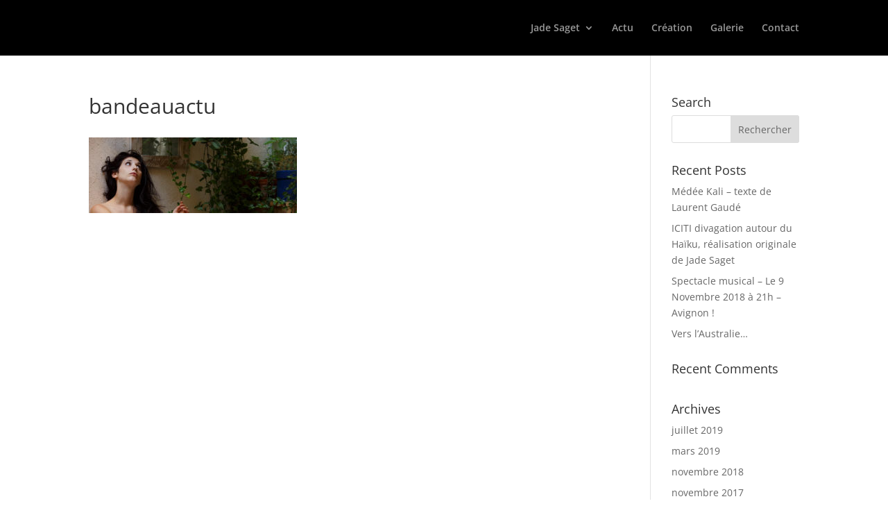

--- FILE ---
content_type: text/plain
request_url: https://www.google-analytics.com/j/collect?v=1&_v=j102&a=944046087&t=pageview&_s=1&dl=https%3A%2F%2Fjadesaget.com%2Factu%2Fbandeauactu-contact%2F&ul=en-us%40posix&dt=bandeauactu%20-%20Jade%20Saget&sr=1280x720&vp=1280x720&_u=IEBAAEABAAAAACAAI~&jid=1320284406&gjid=203048438&cid=1043485517.1768803575&tid=UA-102015085-1&_gid=94630613.1768803575&_r=1&_slc=1&z=1291331733
body_size: -450
content:
2,cG-GDM8R1X5RB